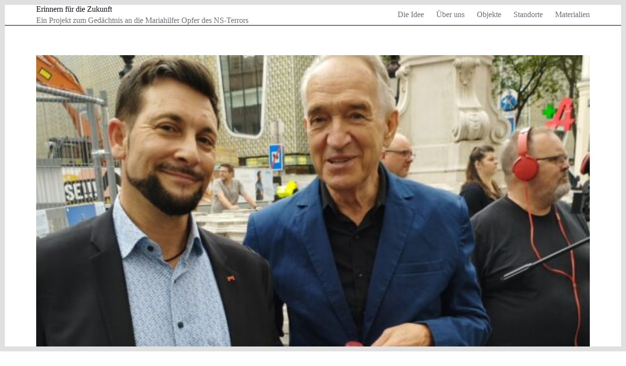

--- FILE ---
content_type: text/html; charset=UTF-8
request_url: https://www.erinnern-fuer-die-zukunft.at/550-2/
body_size: 12513
content:
<!doctype html>
<html lang="de">
<head>
<meta charset="UTF-8">
<meta name="viewport" content="width=device-width, initial-scale=1, maximum-scale=5, viewport-fit=cover">
<link rel="profile" href="https://gmpg.org/xfn/11">
<title>Erika Weinzierl Platz zum 98. Geburtstag &#8211; Erinnern für die Zukunft</title>
<meta name='robots' content='max-image-preview:large' />
<style>img:is([sizes="auto" i], [sizes^="auto," i]) { contain-intrinsic-size: 3000px 1500px }</style>
<link rel="alternate" type="application/rss+xml" title="Erinnern für die Zukunft &raquo; Feed" href="https://www.erinnern-fuer-die-zukunft.at/feed/" />
<link rel="alternate" type="application/rss+xml" title="Erinnern für die Zukunft &raquo; Kommentar-Feed" href="https://www.erinnern-fuer-die-zukunft.at/comments/feed/" />
<link rel="alternate" type="application/rss+xml" title="Erinnern für die Zukunft &raquo; Erika Weinzierl Platz zum 98. Geburtstag Kommentar-Feed" href="https://www.erinnern-fuer-die-zukunft.at/550-2/feed/" />
<!-- <link rel='stylesheet' id='wp-block-library-css' href='https://www.erinnern-fuer-die-zukunft.at/wp-includes/css/dist/block-library/style.min.css?ver=6.8.3' media='all' /> -->
<link rel="stylesheet" type="text/css" href="//www.erinnern-fuer-die-zukunft.at/wp-content/cache/wpfc-minified/jy6z5270/8f2bx.css" media="all"/>
<style id='global-styles-inline-css'>
:root{--wp--preset--aspect-ratio--square: 1;--wp--preset--aspect-ratio--4-3: 4/3;--wp--preset--aspect-ratio--3-4: 3/4;--wp--preset--aspect-ratio--3-2: 3/2;--wp--preset--aspect-ratio--2-3: 2/3;--wp--preset--aspect-ratio--16-9: 16/9;--wp--preset--aspect-ratio--9-16: 9/16;--wp--preset--color--black: #000000;--wp--preset--color--cyan-bluish-gray: #abb8c3;--wp--preset--color--white: #ffffff;--wp--preset--color--pale-pink: #f78da7;--wp--preset--color--vivid-red: #cf2e2e;--wp--preset--color--luminous-vivid-orange: #ff6900;--wp--preset--color--luminous-vivid-amber: #fcb900;--wp--preset--color--light-green-cyan: #7bdcb5;--wp--preset--color--vivid-green-cyan: #00d084;--wp--preset--color--pale-cyan-blue: #8ed1fc;--wp--preset--color--vivid-cyan-blue: #0693e3;--wp--preset--color--vivid-purple: #9b51e0;--wp--preset--color--palette-color-1: var(--theme-palette-color-1, #FB7258);--wp--preset--color--palette-color-2: var(--theme-palette-color-2, #F74D67);--wp--preset--color--palette-color-3: var(--theme-palette-color-3, #6e6d76);--wp--preset--color--palette-color-4: var(--theme-palette-color-4, #0e0c1b);--wp--preset--color--palette-color-5: var(--theme-palette-color-5, #DFDFE2);--wp--preset--color--palette-color-6: var(--theme-palette-color-6, #F4F4F5);--wp--preset--color--palette-color-7: var(--theme-palette-color-7, #FBFBFB);--wp--preset--color--palette-color-8: var(--theme-palette-color-8, #ffffff);--wp--preset--gradient--vivid-cyan-blue-to-vivid-purple: linear-gradient(135deg,rgba(6,147,227,1) 0%,rgb(155,81,224) 100%);--wp--preset--gradient--light-green-cyan-to-vivid-green-cyan: linear-gradient(135deg,rgb(122,220,180) 0%,rgb(0,208,130) 100%);--wp--preset--gradient--luminous-vivid-amber-to-luminous-vivid-orange: linear-gradient(135deg,rgba(252,185,0,1) 0%,rgba(255,105,0,1) 100%);--wp--preset--gradient--luminous-vivid-orange-to-vivid-red: linear-gradient(135deg,rgba(255,105,0,1) 0%,rgb(207,46,46) 100%);--wp--preset--gradient--very-light-gray-to-cyan-bluish-gray: linear-gradient(135deg,rgb(238,238,238) 0%,rgb(169,184,195) 100%);--wp--preset--gradient--cool-to-warm-spectrum: linear-gradient(135deg,rgb(74,234,220) 0%,rgb(151,120,209) 20%,rgb(207,42,186) 40%,rgb(238,44,130) 60%,rgb(251,105,98) 80%,rgb(254,248,76) 100%);--wp--preset--gradient--blush-light-purple: linear-gradient(135deg,rgb(255,206,236) 0%,rgb(152,150,240) 100%);--wp--preset--gradient--blush-bordeaux: linear-gradient(135deg,rgb(254,205,165) 0%,rgb(254,45,45) 50%,rgb(107,0,62) 100%);--wp--preset--gradient--luminous-dusk: linear-gradient(135deg,rgb(255,203,112) 0%,rgb(199,81,192) 50%,rgb(65,88,208) 100%);--wp--preset--gradient--pale-ocean: linear-gradient(135deg,rgb(255,245,203) 0%,rgb(182,227,212) 50%,rgb(51,167,181) 100%);--wp--preset--gradient--electric-grass: linear-gradient(135deg,rgb(202,248,128) 0%,rgb(113,206,126) 100%);--wp--preset--gradient--midnight: linear-gradient(135deg,rgb(2,3,129) 0%,rgb(40,116,252) 100%);--wp--preset--gradient--juicy-peach: linear-gradient(to right, #ffecd2 0%, #fcb69f 100%);--wp--preset--gradient--young-passion: linear-gradient(to right, #ff8177 0%, #ff867a 0%, #ff8c7f 21%, #f99185 52%, #cf556c 78%, #b12a5b 100%);--wp--preset--gradient--true-sunset: linear-gradient(to right, #fa709a 0%, #fee140 100%);--wp--preset--gradient--morpheus-den: linear-gradient(to top, #30cfd0 0%, #330867 100%);--wp--preset--gradient--plum-plate: linear-gradient(135deg, #667eea 0%, #764ba2 100%);--wp--preset--gradient--aqua-splash: linear-gradient(15deg, #13547a 0%, #80d0c7 100%);--wp--preset--gradient--love-kiss: linear-gradient(to top, #ff0844 0%, #ffb199 100%);--wp--preset--gradient--new-retrowave: linear-gradient(to top, #3b41c5 0%, #a981bb 49%, #ffc8a9 100%);--wp--preset--gradient--plum-bath: linear-gradient(to top, #cc208e 0%, #6713d2 100%);--wp--preset--gradient--high-flight: linear-gradient(to right, #0acffe 0%, #495aff 100%);--wp--preset--gradient--teen-party: linear-gradient(-225deg, #FF057C 0%, #8D0B93 50%, #321575 100%);--wp--preset--gradient--fabled-sunset: linear-gradient(-225deg, #231557 0%, #44107A 29%, #FF1361 67%, #FFF800 100%);--wp--preset--gradient--arielle-smile: radial-gradient(circle 248px at center, #16d9e3 0%, #30c7ec 47%, #46aef7 100%);--wp--preset--gradient--itmeo-branding: linear-gradient(180deg, #2af598 0%, #009efd 100%);--wp--preset--gradient--deep-blue: linear-gradient(to right, #6a11cb 0%, #2575fc 100%);--wp--preset--gradient--strong-bliss: linear-gradient(to right, #f78ca0 0%, #f9748f 19%, #fd868c 60%, #fe9a8b 100%);--wp--preset--gradient--sweet-period: linear-gradient(to top, #3f51b1 0%, #5a55ae 13%, #7b5fac 25%, #8f6aae 38%, #a86aa4 50%, #cc6b8e 62%, #f18271 75%, #f3a469 87%, #f7c978 100%);--wp--preset--gradient--purple-division: linear-gradient(to top, #7028e4 0%, #e5b2ca 100%);--wp--preset--gradient--cold-evening: linear-gradient(to top, #0c3483 0%, #a2b6df 100%, #6b8cce 100%, #a2b6df 100%);--wp--preset--gradient--mountain-rock: linear-gradient(to right, #868f96 0%, #596164 100%);--wp--preset--gradient--desert-hump: linear-gradient(to top, #c79081 0%, #dfa579 100%);--wp--preset--gradient--ethernal-constance: linear-gradient(to top, #09203f 0%, #537895 100%);--wp--preset--gradient--happy-memories: linear-gradient(-60deg, #ff5858 0%, #f09819 100%);--wp--preset--gradient--grown-early: linear-gradient(to top, #0ba360 0%, #3cba92 100%);--wp--preset--gradient--morning-salad: linear-gradient(-225deg, #B7F8DB 0%, #50A7C2 100%);--wp--preset--gradient--night-call: linear-gradient(-225deg, #AC32E4 0%, #7918F2 48%, #4801FF 100%);--wp--preset--gradient--mind-crawl: linear-gradient(-225deg, #473B7B 0%, #3584A7 51%, #30D2BE 100%);--wp--preset--gradient--angel-care: linear-gradient(-225deg, #FFE29F 0%, #FFA99F 48%, #FF719A 100%);--wp--preset--gradient--juicy-cake: linear-gradient(to top, #e14fad 0%, #f9d423 100%);--wp--preset--gradient--rich-metal: linear-gradient(to right, #d7d2cc 0%, #304352 100%);--wp--preset--gradient--mole-hall: linear-gradient(-20deg, #616161 0%, #9bc5c3 100%);--wp--preset--gradient--cloudy-knoxville: linear-gradient(120deg, #fdfbfb 0%, #ebedee 100%);--wp--preset--gradient--soft-grass: linear-gradient(to top, #c1dfc4 0%, #deecdd 100%);--wp--preset--gradient--saint-petersburg: linear-gradient(135deg, #f5f7fa 0%, #c3cfe2 100%);--wp--preset--gradient--everlasting-sky: linear-gradient(135deg, #fdfcfb 0%, #e2d1c3 100%);--wp--preset--gradient--kind-steel: linear-gradient(-20deg, #e9defa 0%, #fbfcdb 100%);--wp--preset--gradient--over-sun: linear-gradient(60deg, #abecd6 0%, #fbed96 100%);--wp--preset--gradient--premium-white: linear-gradient(to top, #d5d4d0 0%, #d5d4d0 1%, #eeeeec 31%, #efeeec 75%, #e9e9e7 100%);--wp--preset--gradient--clean-mirror: linear-gradient(45deg, #93a5cf 0%, #e4efe9 100%);--wp--preset--gradient--wild-apple: linear-gradient(to top, #d299c2 0%, #fef9d7 100%);--wp--preset--gradient--snow-again: linear-gradient(to top, #e6e9f0 0%, #eef1f5 100%);--wp--preset--gradient--confident-cloud: linear-gradient(to top, #dad4ec 0%, #dad4ec 1%, #f3e7e9 100%);--wp--preset--gradient--glass-water: linear-gradient(to top, #dfe9f3 0%, white 100%);--wp--preset--gradient--perfect-white: linear-gradient(-225deg, #E3FDF5 0%, #FFE6FA 100%);--wp--preset--font-size--small: 13px;--wp--preset--font-size--medium: 20px;--wp--preset--font-size--large: clamp(22px, 1.375rem + ((1vw - 3.2px) * 0.625), 30px);--wp--preset--font-size--x-large: clamp(30px, 1.875rem + ((1vw - 3.2px) * 1.563), 50px);--wp--preset--font-size--xx-large: clamp(45px, 2.813rem + ((1vw - 3.2px) * 2.734), 80px);--wp--preset--spacing--20: 0.44rem;--wp--preset--spacing--30: 0.67rem;--wp--preset--spacing--40: 1rem;--wp--preset--spacing--50: 1.5rem;--wp--preset--spacing--60: 2.25rem;--wp--preset--spacing--70: 3.38rem;--wp--preset--spacing--80: 5.06rem;--wp--preset--shadow--natural: 6px 6px 9px rgba(0, 0, 0, 0.2);--wp--preset--shadow--deep: 12px 12px 50px rgba(0, 0, 0, 0.4);--wp--preset--shadow--sharp: 6px 6px 0px rgba(0, 0, 0, 0.2);--wp--preset--shadow--outlined: 6px 6px 0px -3px rgba(255, 255, 255, 1), 6px 6px rgba(0, 0, 0, 1);--wp--preset--shadow--crisp: 6px 6px 0px rgba(0, 0, 0, 1);}:root { --wp--style--global--content-size: var(--theme-block-max-width);--wp--style--global--wide-size: var(--theme-block-wide-max-width); }:where(body) { margin: 0; }.wp-site-blocks > .alignleft { float: left; margin-right: 2em; }.wp-site-blocks > .alignright { float: right; margin-left: 2em; }.wp-site-blocks > .aligncenter { justify-content: center; margin-left: auto; margin-right: auto; }:where(.wp-site-blocks) > * { margin-block-start: var(--theme-content-spacing); margin-block-end: 0; }:where(.wp-site-blocks) > :first-child { margin-block-start: 0; }:where(.wp-site-blocks) > :last-child { margin-block-end: 0; }:root { --wp--style--block-gap: var(--theme-content-spacing); }:root :where(.is-layout-flow) > :first-child{margin-block-start: 0;}:root :where(.is-layout-flow) > :last-child{margin-block-end: 0;}:root :where(.is-layout-flow) > *{margin-block-start: var(--theme-content-spacing);margin-block-end: 0;}:root :where(.is-layout-constrained) > :first-child{margin-block-start: 0;}:root :where(.is-layout-constrained) > :last-child{margin-block-end: 0;}:root :where(.is-layout-constrained) > *{margin-block-start: var(--theme-content-spacing);margin-block-end: 0;}:root :where(.is-layout-flex){gap: var(--theme-content-spacing);}:root :where(.is-layout-grid){gap: var(--theme-content-spacing);}.is-layout-flow > .alignleft{float: left;margin-inline-start: 0;margin-inline-end: 2em;}.is-layout-flow > .alignright{float: right;margin-inline-start: 2em;margin-inline-end: 0;}.is-layout-flow > .aligncenter{margin-left: auto !important;margin-right: auto !important;}.is-layout-constrained > .alignleft{float: left;margin-inline-start: 0;margin-inline-end: 2em;}.is-layout-constrained > .alignright{float: right;margin-inline-start: 2em;margin-inline-end: 0;}.is-layout-constrained > .aligncenter{margin-left: auto !important;margin-right: auto !important;}.is-layout-constrained > :where(:not(.alignleft):not(.alignright):not(.alignfull)){max-width: var(--wp--style--global--content-size);margin-left: auto !important;margin-right: auto !important;}.is-layout-constrained > .alignwide{max-width: var(--wp--style--global--wide-size);}body .is-layout-flex{display: flex;}.is-layout-flex{flex-wrap: wrap;align-items: center;}.is-layout-flex > :is(*, div){margin: 0;}body .is-layout-grid{display: grid;}.is-layout-grid > :is(*, div){margin: 0;}body{padding-top: 0px;padding-right: 0px;padding-bottom: 0px;padding-left: 0px;}.has-black-color{color: var(--wp--preset--color--black) !important;}.has-cyan-bluish-gray-color{color: var(--wp--preset--color--cyan-bluish-gray) !important;}.has-white-color{color: var(--wp--preset--color--white) !important;}.has-pale-pink-color{color: var(--wp--preset--color--pale-pink) !important;}.has-vivid-red-color{color: var(--wp--preset--color--vivid-red) !important;}.has-luminous-vivid-orange-color{color: var(--wp--preset--color--luminous-vivid-orange) !important;}.has-luminous-vivid-amber-color{color: var(--wp--preset--color--luminous-vivid-amber) !important;}.has-light-green-cyan-color{color: var(--wp--preset--color--light-green-cyan) !important;}.has-vivid-green-cyan-color{color: var(--wp--preset--color--vivid-green-cyan) !important;}.has-pale-cyan-blue-color{color: var(--wp--preset--color--pale-cyan-blue) !important;}.has-vivid-cyan-blue-color{color: var(--wp--preset--color--vivid-cyan-blue) !important;}.has-vivid-purple-color{color: var(--wp--preset--color--vivid-purple) !important;}.has-palette-color-1-color{color: var(--wp--preset--color--palette-color-1) !important;}.has-palette-color-2-color{color: var(--wp--preset--color--palette-color-2) !important;}.has-palette-color-3-color{color: var(--wp--preset--color--palette-color-3) !important;}.has-palette-color-4-color{color: var(--wp--preset--color--palette-color-4) !important;}.has-palette-color-5-color{color: var(--wp--preset--color--palette-color-5) !important;}.has-palette-color-6-color{color: var(--wp--preset--color--palette-color-6) !important;}.has-palette-color-7-color{color: var(--wp--preset--color--palette-color-7) !important;}.has-palette-color-8-color{color: var(--wp--preset--color--palette-color-8) !important;}.has-black-background-color{background-color: var(--wp--preset--color--black) !important;}.has-cyan-bluish-gray-background-color{background-color: var(--wp--preset--color--cyan-bluish-gray) !important;}.has-white-background-color{background-color: var(--wp--preset--color--white) !important;}.has-pale-pink-background-color{background-color: var(--wp--preset--color--pale-pink) !important;}.has-vivid-red-background-color{background-color: var(--wp--preset--color--vivid-red) !important;}.has-luminous-vivid-orange-background-color{background-color: var(--wp--preset--color--luminous-vivid-orange) !important;}.has-luminous-vivid-amber-background-color{background-color: var(--wp--preset--color--luminous-vivid-amber) !important;}.has-light-green-cyan-background-color{background-color: var(--wp--preset--color--light-green-cyan) !important;}.has-vivid-green-cyan-background-color{background-color: var(--wp--preset--color--vivid-green-cyan) !important;}.has-pale-cyan-blue-background-color{background-color: var(--wp--preset--color--pale-cyan-blue) !important;}.has-vivid-cyan-blue-background-color{background-color: var(--wp--preset--color--vivid-cyan-blue) !important;}.has-vivid-purple-background-color{background-color: var(--wp--preset--color--vivid-purple) !important;}.has-palette-color-1-background-color{background-color: var(--wp--preset--color--palette-color-1) !important;}.has-palette-color-2-background-color{background-color: var(--wp--preset--color--palette-color-2) !important;}.has-palette-color-3-background-color{background-color: var(--wp--preset--color--palette-color-3) !important;}.has-palette-color-4-background-color{background-color: var(--wp--preset--color--palette-color-4) !important;}.has-palette-color-5-background-color{background-color: var(--wp--preset--color--palette-color-5) !important;}.has-palette-color-6-background-color{background-color: var(--wp--preset--color--palette-color-6) !important;}.has-palette-color-7-background-color{background-color: var(--wp--preset--color--palette-color-7) !important;}.has-palette-color-8-background-color{background-color: var(--wp--preset--color--palette-color-8) !important;}.has-black-border-color{border-color: var(--wp--preset--color--black) !important;}.has-cyan-bluish-gray-border-color{border-color: var(--wp--preset--color--cyan-bluish-gray) !important;}.has-white-border-color{border-color: var(--wp--preset--color--white) !important;}.has-pale-pink-border-color{border-color: var(--wp--preset--color--pale-pink) !important;}.has-vivid-red-border-color{border-color: var(--wp--preset--color--vivid-red) !important;}.has-luminous-vivid-orange-border-color{border-color: var(--wp--preset--color--luminous-vivid-orange) !important;}.has-luminous-vivid-amber-border-color{border-color: var(--wp--preset--color--luminous-vivid-amber) !important;}.has-light-green-cyan-border-color{border-color: var(--wp--preset--color--light-green-cyan) !important;}.has-vivid-green-cyan-border-color{border-color: var(--wp--preset--color--vivid-green-cyan) !important;}.has-pale-cyan-blue-border-color{border-color: var(--wp--preset--color--pale-cyan-blue) !important;}.has-vivid-cyan-blue-border-color{border-color: var(--wp--preset--color--vivid-cyan-blue) !important;}.has-vivid-purple-border-color{border-color: var(--wp--preset--color--vivid-purple) !important;}.has-palette-color-1-border-color{border-color: var(--wp--preset--color--palette-color-1) !important;}.has-palette-color-2-border-color{border-color: var(--wp--preset--color--palette-color-2) !important;}.has-palette-color-3-border-color{border-color: var(--wp--preset--color--palette-color-3) !important;}.has-palette-color-4-border-color{border-color: var(--wp--preset--color--palette-color-4) !important;}.has-palette-color-5-border-color{border-color: var(--wp--preset--color--palette-color-5) !important;}.has-palette-color-6-border-color{border-color: var(--wp--preset--color--palette-color-6) !important;}.has-palette-color-7-border-color{border-color: var(--wp--preset--color--palette-color-7) !important;}.has-palette-color-8-border-color{border-color: var(--wp--preset--color--palette-color-8) !important;}.has-vivid-cyan-blue-to-vivid-purple-gradient-background{background: var(--wp--preset--gradient--vivid-cyan-blue-to-vivid-purple) !important;}.has-light-green-cyan-to-vivid-green-cyan-gradient-background{background: var(--wp--preset--gradient--light-green-cyan-to-vivid-green-cyan) !important;}.has-luminous-vivid-amber-to-luminous-vivid-orange-gradient-background{background: var(--wp--preset--gradient--luminous-vivid-amber-to-luminous-vivid-orange) !important;}.has-luminous-vivid-orange-to-vivid-red-gradient-background{background: var(--wp--preset--gradient--luminous-vivid-orange-to-vivid-red) !important;}.has-very-light-gray-to-cyan-bluish-gray-gradient-background{background: var(--wp--preset--gradient--very-light-gray-to-cyan-bluish-gray) !important;}.has-cool-to-warm-spectrum-gradient-background{background: var(--wp--preset--gradient--cool-to-warm-spectrum) !important;}.has-blush-light-purple-gradient-background{background: var(--wp--preset--gradient--blush-light-purple) !important;}.has-blush-bordeaux-gradient-background{background: var(--wp--preset--gradient--blush-bordeaux) !important;}.has-luminous-dusk-gradient-background{background: var(--wp--preset--gradient--luminous-dusk) !important;}.has-pale-ocean-gradient-background{background: var(--wp--preset--gradient--pale-ocean) !important;}.has-electric-grass-gradient-background{background: var(--wp--preset--gradient--electric-grass) !important;}.has-midnight-gradient-background{background: var(--wp--preset--gradient--midnight) !important;}.has-juicy-peach-gradient-background{background: var(--wp--preset--gradient--juicy-peach) !important;}.has-young-passion-gradient-background{background: var(--wp--preset--gradient--young-passion) !important;}.has-true-sunset-gradient-background{background: var(--wp--preset--gradient--true-sunset) !important;}.has-morpheus-den-gradient-background{background: var(--wp--preset--gradient--morpheus-den) !important;}.has-plum-plate-gradient-background{background: var(--wp--preset--gradient--plum-plate) !important;}.has-aqua-splash-gradient-background{background: var(--wp--preset--gradient--aqua-splash) !important;}.has-love-kiss-gradient-background{background: var(--wp--preset--gradient--love-kiss) !important;}.has-new-retrowave-gradient-background{background: var(--wp--preset--gradient--new-retrowave) !important;}.has-plum-bath-gradient-background{background: var(--wp--preset--gradient--plum-bath) !important;}.has-high-flight-gradient-background{background: var(--wp--preset--gradient--high-flight) !important;}.has-teen-party-gradient-background{background: var(--wp--preset--gradient--teen-party) !important;}.has-fabled-sunset-gradient-background{background: var(--wp--preset--gradient--fabled-sunset) !important;}.has-arielle-smile-gradient-background{background: var(--wp--preset--gradient--arielle-smile) !important;}.has-itmeo-branding-gradient-background{background: var(--wp--preset--gradient--itmeo-branding) !important;}.has-deep-blue-gradient-background{background: var(--wp--preset--gradient--deep-blue) !important;}.has-strong-bliss-gradient-background{background: var(--wp--preset--gradient--strong-bliss) !important;}.has-sweet-period-gradient-background{background: var(--wp--preset--gradient--sweet-period) !important;}.has-purple-division-gradient-background{background: var(--wp--preset--gradient--purple-division) !important;}.has-cold-evening-gradient-background{background: var(--wp--preset--gradient--cold-evening) !important;}.has-mountain-rock-gradient-background{background: var(--wp--preset--gradient--mountain-rock) !important;}.has-desert-hump-gradient-background{background: var(--wp--preset--gradient--desert-hump) !important;}.has-ethernal-constance-gradient-background{background: var(--wp--preset--gradient--ethernal-constance) !important;}.has-happy-memories-gradient-background{background: var(--wp--preset--gradient--happy-memories) !important;}.has-grown-early-gradient-background{background: var(--wp--preset--gradient--grown-early) !important;}.has-morning-salad-gradient-background{background: var(--wp--preset--gradient--morning-salad) !important;}.has-night-call-gradient-background{background: var(--wp--preset--gradient--night-call) !important;}.has-mind-crawl-gradient-background{background: var(--wp--preset--gradient--mind-crawl) !important;}.has-angel-care-gradient-background{background: var(--wp--preset--gradient--angel-care) !important;}.has-juicy-cake-gradient-background{background: var(--wp--preset--gradient--juicy-cake) !important;}.has-rich-metal-gradient-background{background: var(--wp--preset--gradient--rich-metal) !important;}.has-mole-hall-gradient-background{background: var(--wp--preset--gradient--mole-hall) !important;}.has-cloudy-knoxville-gradient-background{background: var(--wp--preset--gradient--cloudy-knoxville) !important;}.has-soft-grass-gradient-background{background: var(--wp--preset--gradient--soft-grass) !important;}.has-saint-petersburg-gradient-background{background: var(--wp--preset--gradient--saint-petersburg) !important;}.has-everlasting-sky-gradient-background{background: var(--wp--preset--gradient--everlasting-sky) !important;}.has-kind-steel-gradient-background{background: var(--wp--preset--gradient--kind-steel) !important;}.has-over-sun-gradient-background{background: var(--wp--preset--gradient--over-sun) !important;}.has-premium-white-gradient-background{background: var(--wp--preset--gradient--premium-white) !important;}.has-clean-mirror-gradient-background{background: var(--wp--preset--gradient--clean-mirror) !important;}.has-wild-apple-gradient-background{background: var(--wp--preset--gradient--wild-apple) !important;}.has-snow-again-gradient-background{background: var(--wp--preset--gradient--snow-again) !important;}.has-confident-cloud-gradient-background{background: var(--wp--preset--gradient--confident-cloud) !important;}.has-glass-water-gradient-background{background: var(--wp--preset--gradient--glass-water) !important;}.has-perfect-white-gradient-background{background: var(--wp--preset--gradient--perfect-white) !important;}.has-small-font-size{font-size: var(--wp--preset--font-size--small) !important;}.has-medium-font-size{font-size: var(--wp--preset--font-size--medium) !important;}.has-large-font-size{font-size: var(--wp--preset--font-size--large) !important;}.has-x-large-font-size{font-size: var(--wp--preset--font-size--x-large) !important;}.has-xx-large-font-size{font-size: var(--wp--preset--font-size--xx-large) !important;}
:root :where(.wp-block-pullquote){font-size: clamp(0.984em, 0.984rem + ((1vw - 0.2em) * 0.645), 1.5em);line-height: 1.6;}
</style>
<!-- <link rel='stylesheet' id='contact-form-7-css' href='https://www.erinnern-fuer-die-zukunft.at/wp-content/plugins/contact-form-7/includes/css/styles.css?ver=6.0.3' media='all' /> -->
<!-- <link rel='stylesheet' id='blocksy-fonts-font-source-google-css' href='//www.erinnern-fuer-die-zukunft.at/wp-content/uploads/omgf/blocksy-fonts-font-source-google/blocksy-fonts-font-source-google.css?ver=1673362981' media='all' /> -->
<!-- <link rel='stylesheet' id='ct-main-styles-css' href='https://www.erinnern-fuer-die-zukunft.at/wp-content/themes/blocksy/static/bundle/main.min.css?ver=2.0.77' media='all' /> -->
<!-- <link rel='stylesheet' id='ct-page-title-styles-css' href='https://www.erinnern-fuer-die-zukunft.at/wp-content/themes/blocksy/static/bundle/page-title.min.css?ver=2.0.77' media='all' /> -->
<!-- <link rel='stylesheet' id='ct-elementor-styles-css' href='https://www.erinnern-fuer-die-zukunft.at/wp-content/themes/blocksy/static/bundle/elementor-frontend.min.css?ver=2.0.77' media='all' /> -->
<!-- <link rel='stylesheet' id='ct-posts-nav-styles-css' href='https://www.erinnern-fuer-die-zukunft.at/wp-content/themes/blocksy/static/bundle/posts-nav.min.css?ver=2.0.77' media='all' /> -->
<!-- <link rel='stylesheet' id='ct-cf-7-styles-css' href='https://www.erinnern-fuer-die-zukunft.at/wp-content/themes/blocksy/static/bundle/cf-7.min.css?ver=2.0.77' media='all' /> -->
<!-- <link rel='stylesheet' id='tablepress-default-css' href='https://www.erinnern-fuer-die-zukunft.at/wp-content/plugins/tablepress/css/build/default.css?ver=3.0.2' media='all' /> -->
<link rel="stylesheet" type="text/css" href="//www.erinnern-fuer-die-zukunft.at/wp-content/cache/wpfc-minified/lowqv6qx/8hkz4.css" media="all"/>
<link rel="EditURI" type="application/rsd+xml" title="RSD" href="https://www.erinnern-fuer-die-zukunft.at/xmlrpc.php?rsd" />
<meta name="generator" content="WordPress 6.8.3" />
<link rel="canonical" href="https://www.erinnern-fuer-die-zukunft.at/550-2/" />
<link rel='shortlink' href='https://www.erinnern-fuer-die-zukunft.at/?p=550' />
<link rel="alternate" title="oEmbed (JSON)" type="application/json+oembed" href="https://www.erinnern-fuer-die-zukunft.at/wp-json/oembed/1.0/embed?url=https%3A%2F%2Fwww.erinnern-fuer-die-zukunft.at%2F550-2%2F" />
<link rel="alternate" title="oEmbed (XML)" type="text/xml+oembed" href="https://www.erinnern-fuer-die-zukunft.at/wp-json/oembed/1.0/embed?url=https%3A%2F%2Fwww.erinnern-fuer-die-zukunft.at%2F550-2%2F&#038;format=xml" />
<noscript><link rel='stylesheet' href='https://www.erinnern-fuer-die-zukunft.at/wp-content/themes/blocksy/static/bundle/no-scripts.min.css' type='text/css'></noscript>
<style id="ct-main-styles-inline-css">[data-header*="type-1"] .ct-header [data-id="logo"] .site-logo-container {--logo-max-height:49px;} [data-header*="type-1"] .ct-header [data-id="logo"] .site-title {--theme-font-family:Montserrat, Sans-Serif;--theme-font-weight:800;--theme-font-size:64px;--theme-line-height:1.5;--theme-link-initial-color:var(--theme-palette-color-4);} [data-header*="type-1"] .ct-header [data-id="logo"] .site-description {--theme-font-weight:500;--theme-font-size:13px;} [data-header*="type-1"] .ct-header [data-id="logo"] {--horizontal-alignment:left;} [data-header*="type-1"] .ct-header [data-id="menu"] > ul > li > a {--theme-font-weight:700;--theme-text-transform:uppercase;--theme-font-size:12px;--theme-line-height:1.3;--theme-link-initial-color:var(--theme-text-color);} [data-header*="type-1"] .ct-header [data-id="menu"] .sub-menu .ct-menu-link {--theme-link-initial-color:var(--theme-palette-color-8);--theme-font-weight:500;--theme-font-size:12px;} [data-header*="type-1"] .ct-header [data-id="menu"] .sub-menu {--dropdown-divider:1px dashed rgba(255, 255, 255, 0.1);--theme-box-shadow:0px 10px 20px rgba(41, 51, 61, 0.1);--theme-border-radius:0px 0px 2px 2px;} [data-header*="type-1"] .ct-header [data-row*="middle"] {--height:118px;background-color:var(--theme-palette-color-8);background-image:none;--theme-border-top:none;--theme-border-bottom:1px solid #000000;--theme-box-shadow:none;} [data-header*="type-1"] .ct-header [data-row*="middle"] > div {--theme-border-top:none;--theme-border-bottom:none;} [data-header*="type-1"] [data-id="mobile-menu"] {--theme-font-weight:700;--theme-font-size:20px;--theme-link-initial-color:#ffffff;--mobile-menu-divider:none;} [data-header*="type-1"] #offcanvas {--theme-box-shadow:0px 0px 70px rgba(0, 0, 0, 0.35);--side-panel-width:500px;} [data-header*="type-1"] #offcanvas .ct-panel-inner {background-color:rgba(18, 21, 25, 0.98);} [data-header*="type-1"] .ct-header [data-row*="top"] {--height:20px;background-color:var(--theme-palette-color-8);background-image:none;--theme-border-top:none;--theme-border-bottom:2px solid var(--theme-palette-color-3);--theme-box-shadow:none;} [data-header*="type-1"] .ct-header [data-row*="top"] > div {--theme-border-top:none;--theme-border-bottom:none;} [data-header*="type-1"] [data-id="trigger"] {--theme-icon-size:18px;} [data-header*="type-1"] {--header-height:20px;} [data-header*="type-1"] .ct-header {background-image:none;} [data-footer*="type-1"] [data-id="copyright"] {--theme-font-weight:400;--theme-font-size:15px;--theme-line-height:1.3;} [data-footer*="type-1"] .ct-footer [data-row*="middle"] > div {--container-spacing:70px;--theme-border:none;--theme-border-top:none;--grid-template-columns:repeat(3, 1fr);} [data-footer*="type-1"] .ct-footer [data-row*="middle"] .widget-title {--theme-font-size:16px;} [data-footer*="type-1"] .ct-footer [data-row*="middle"] {--theme-border-top:none;background-color:transparent;} [data-footer*="type-1"] .ct-footer [data-column="widget-area-1"] {--vertical-alignment:flex-start;} [data-footer*="type-1"] .ct-footer {background-color:var(--theme-palette-color-6);}:root {--theme-font-family:Montserrat, Sans-Serif;--theme-font-weight:400;--theme-text-transform:none;--theme-text-decoration:none;--theme-font-size:19px;--theme-line-height:1.65;--theme-letter-spacing:0em;--theme-button-font-weight:500;--theme-button-font-size:15px;--has-classic-forms:var(--true);--has-modern-forms:var(--false);--theme-form-field-background-focus-color:#ffffff;--theme-form-field-border-radius:0px;--theme-form-field-border-initial-color:var(--theme-palette-color-4);--theme-form-field-border-focus-color:#000000;--theme-form-selection-field-initial-color:var(--border-color);--theme-form-selection-field-active-color:#fffefe;--e-global-color-blocksy_palette_1:var(--theme-palette-color-1);--e-global-color-blocksy_palette_2:var(--theme-palette-color-2);--e-global-color-blocksy_palette_3:var(--theme-palette-color-3);--e-global-color-blocksy_palette_4:var(--theme-palette-color-4);--e-global-color-blocksy_palette_5:var(--theme-palette-color-5);--e-global-color-blocksy_palette_6:var(--theme-palette-color-6);--e-global-color-blocksy_palette_7:var(--theme-palette-color-7);--e-global-color-blocksy_palette_8:var(--theme-palette-color-8);--theme-palette-color-1:#FB7258;--theme-palette-color-2:#F74D67;--theme-palette-color-3:#6e6d76;--theme-palette-color-4:#0e0c1b;--theme-palette-color-5:#DFDFE2;--theme-palette-color-6:#F4F4F5;--theme-palette-color-7:#FBFBFB;--theme-palette-color-8:#ffffff;--theme-text-color:var(--theme-palette-color-3);--theme-link-initial-color:var(--theme-palette-color-1);--theme-link-hover-color:var(--theme-palette-color-2);--theme-selection-text-color:#ffffff;--theme-selection-background-color:#838383;--theme-border-color:var(--theme-palette-color-6);--theme-headings-color:var(--theme-palette-color-4);--theme-content-spacing:1.5em;--theme-button-min-height:40px;--theme-button-shadow:none;--theme-button-transform:none;--theme-button-text-initial-color:#000000;--theme-button-text-hover-color:#ffffff;--theme-button-background-initial-color:var(--theme-palette-color-8);--theme-button-background-hover-color:var(--theme-palette-color-1);--theme-button-border-hover-color:var(--theme-palette-color-4);--theme-button-border:1px solid var(--theme-palette-color-4);--theme-button-border-radius:0px;--theme-button-padding:5px 20px;--theme-normal-container-max-width:1400px;--theme-content-vertical-spacing:60px;--theme-container-edge-spacing:90vw;--theme-narrow-container-max-width:750px;--theme-wide-offset:130px;--theme-frame-size:10px;--theme-frame-color:#e0e0e0;}h1 {--theme-font-weight:700;--theme-font-size:64px;--theme-line-height:1.5;}h2 {--theme-font-weight:700;--theme-font-size:46px;--theme-line-height:1.5;}h3 {--theme-font-weight:700;--theme-font-size:30px;--theme-line-height:1.5;}h4 {--theme-font-weight:700;--theme-font-size:25px;--theme-line-height:1.5;}h5 {--theme-font-weight:700;--theme-font-size:20px;--theme-line-height:1.5;}h6 {--theme-font-weight:700;--theme-font-size:16px;--theme-line-height:1.5;}.wp-block-pullquote {--theme-font-family:Georgia;--theme-font-weight:600;--theme-font-size:25px;}pre, code, samp, kbd {--theme-font-family:monospace;--theme-font-weight:400;--theme-font-size:16px;}figcaption {--theme-font-size:14px;}.ct-sidebar .widget-title {--theme-font-size:20px;}.ct-breadcrumbs {--theme-font-weight:600;--theme-text-transform:uppercase;--theme-font-size:12px;}body {background-color:var(--theme-palette-color-8);background-image:none;} [data-prefix="single_blog_post"] .entry-header .page-title {--theme-font-size:30px;} [data-prefix="single_blog_post"] .entry-header .entry-meta {--theme-font-weight:600;--theme-text-transform:uppercase;--theme-font-size:12px;--theme-line-height:1.3;} [data-prefix="single_blog_post"] .hero-section[data-type="type-1"] {--alignment:left;} [data-prefix="categories"] .entry-header .page-title {--theme-font-size:30px;} [data-prefix="categories"] .entry-header .entry-meta {--theme-font-weight:600;--theme-text-transform:uppercase;--theme-font-size:12px;--theme-line-height:1.3;} [data-prefix="search"] .entry-header .page-title {--theme-font-size:30px;} [data-prefix="search"] .entry-header .entry-meta {--theme-font-weight:600;--theme-text-transform:uppercase;--theme-font-size:12px;--theme-line-height:1.3;} [data-prefix="author"] .entry-header .page-title {--theme-font-size:30px;} [data-prefix="author"] .entry-header .entry-meta {--theme-font-weight:600;--theme-text-transform:uppercase;--theme-font-size:12px;--theme-line-height:1.3;} [data-prefix="author"] .hero-section[data-type="type-2"] {background-color:var(--theme-palette-color-6);background-image:none;--container-padding:50px 0px;} [data-prefix="blog"] .entries {--grid-template-columns:repeat(2, minmax(0, 1fr));} [data-prefix="blog"] .entry-card .entry-title {--theme-font-size:20px;--theme-line-height:1.3;} [data-prefix="blog"] .entry-card .entry-meta {--theme-font-weight:600;--theme-text-transform:uppercase;--theme-font-size:12px;} [data-prefix="blog"] [data-cards="simple"] .entry-card {--card-border:1px solid var(--theme-palette-color-3);} [data-prefix="blog"] [data-archive="default"] .card-content .entry-meta[data-id="ZZNHBz"] {--card-element-spacing:15px;} [data-prefix="blog"] [data-archive="default"] .card-content .ct-media-container {--card-element-spacing:30px;} [data-prefix="categories"] .entries {--grid-template-columns:repeat(3, minmax(0, 1fr));} [data-prefix="categories"] .entry-card .entry-title {--theme-font-size:20px;--theme-line-height:1.3;} [data-prefix="categories"] .entry-card .entry-meta {--theme-font-weight:600;--theme-text-transform:uppercase;--theme-font-size:12px;} [data-prefix="categories"] .entry-card {background-color:var(--theme-palette-color-8);--theme-box-shadow:0px 12px 18px -6px rgba(34, 56, 101, 0.04);} [data-prefix="author"] .entries {--grid-template-columns:repeat(3, minmax(0, 1fr));} [data-prefix="author"] .entry-card .entry-title {--theme-font-size:20px;--theme-line-height:1.3;} [data-prefix="author"] .entry-card .entry-meta {--theme-font-weight:600;--theme-text-transform:uppercase;--theme-font-size:12px;} [data-prefix="author"] .entry-card {background-color:var(--theme-palette-color-8);--theme-box-shadow:0px 12px 18px -6px rgba(34, 56, 101, 0.04);} [data-prefix="search"] .entries {--grid-template-columns:repeat(3, minmax(0, 1fr));} [data-prefix="search"] .entry-card .entry-title {--theme-font-size:20px;--theme-line-height:1.3;} [data-prefix="search"] .entry-card .entry-meta {--theme-font-weight:600;--theme-text-transform:uppercase;--theme-font-size:12px;} [data-prefix="search"] .entry-card {background-color:var(--theme-palette-color-8);--theme-box-shadow:0px 12px 18px -6px rgba(34, 56, 101, 0.04);}form textarea {--theme-form-field-height:170px;}.ct-sidebar {--theme-link-initial-color:var(--theme-text-color);}.ct-back-to-top {--theme-icon-color:#ffffff;--theme-icon-hover-color:#ffffff;--theme-border-radius:2px;} [data-prefix="single_blog_post"] .post-navigation {--theme-link-initial-color:var(--theme-text-color);} [data-prefix="single_blog_post"] .ct-related-posts-container {background-color:var(--theme-palette-color-6);} [data-prefix="single_blog_post"] .ct-related-posts .related-entry-title {--theme-font-size:16px;--card-element-spacing:5px;} [data-prefix="single_blog_post"] .ct-related-posts .entry-meta {--theme-font-size:14px;} [data-prefix="single_blog_post"] .ct-related-posts {--grid-template-columns:repeat(3, minmax(0, 1fr));} [data-prefix="single_blog_post"] [class*="ct-container"] > article[class*="post"] {--has-boxed:var(--false);--has-wide:var(--true);} [data-prefix="single_page"] [class*="ct-container"] > article[class*="post"] {--has-boxed:var(--false);--has-wide:var(--true);}@media (max-width: 999.98px) {[data-header*="type-1"] .ct-header [data-id="logo"] .site-title {--theme-font-size:56px;} [data-header*="type-1"] .ct-header [data-row*="middle"] {--height:70px;} [data-header*="type-1"] #offcanvas {--side-panel-width:65vw;} [data-header*="type-1"] .ct-header [data-row*="top"] {--height:166px;} [data-header*="type-1"] {--header-height:70px;} [data-footer*="type-1"] .ct-footer [data-row*="middle"] > div {--container-spacing:50px;--grid-template-columns:initial;}:root {--theme-font-size:15px;}h1 {--theme-font-size:44px;}h2 {--theme-font-size:30px;}h3 {--theme-font-size:26px;} [data-prefix="categories"] .entries {--grid-template-columns:repeat(2, minmax(0, 1fr));} [data-prefix="author"] .entries {--grid-template-columns:repeat(2, minmax(0, 1fr));} [data-prefix="search"] .entries {--grid-template-columns:repeat(2, minmax(0, 1fr));} [data-prefix="single_blog_post"] .ct-related-posts {--grid-template-columns:repeat(2, minmax(0, 1fr));}}@media (max-width: 689.98px) {[data-header*="type-1"] .ct-header [data-id="logo"] .site-title {--theme-font-size:23px;} [data-header*="type-1"] .ct-header [data-row*="middle"] {background-color:var(--theme-palette-color-6);background-image:none;} [data-header*="type-1"] #offcanvas {--side-panel-width:90vw;} [data-footer*="type-1"] .ct-footer [data-row*="middle"] > div {--container-spacing:40px;--grid-template-columns:initial;}h1 {--theme-font-size:38px;}h2 {--theme-font-size:31px;} [data-prefix="blog"] .entries {--grid-template-columns:repeat(1, minmax(0, 1fr));} [data-prefix="blog"] .entry-card .entry-title {--theme-font-size:18px;} [data-prefix="categories"] .entries {--grid-template-columns:repeat(1, minmax(0, 1fr));} [data-prefix="categories"] .entry-card .entry-title {--theme-font-size:18px;} [data-prefix="author"] .entries {--grid-template-columns:repeat(1, minmax(0, 1fr));} [data-prefix="author"] .entry-card .entry-title {--theme-font-size:18px;} [data-prefix="search"] .entries {--grid-template-columns:repeat(1, minmax(0, 1fr));} [data-prefix="search"] .entry-card .entry-title {--theme-font-size:18px;}:root {--theme-content-vertical-spacing:50px;--theme-container-edge-spacing:88vw;} [data-prefix="single_blog_post"] .ct-related-posts {--grid-template-columns:repeat(1, minmax(0, 1fr));}}</style>
<meta name="generator" content="Elementor 3.27.0; features: additional_custom_breakpoints; settings: css_print_method-external, google_font-enabled, font_display-swap">
<style>
.e-con.e-parent:nth-of-type(n+4):not(.e-lazyloaded):not(.e-no-lazyload),
.e-con.e-parent:nth-of-type(n+4):not(.e-lazyloaded):not(.e-no-lazyload) * {
background-image: none !important;
}
@media screen and (max-height: 1024px) {
.e-con.e-parent:nth-of-type(n+3):not(.e-lazyloaded):not(.e-no-lazyload),
.e-con.e-parent:nth-of-type(n+3):not(.e-lazyloaded):not(.e-no-lazyload) * {
background-image: none !important;
}
}
@media screen and (max-height: 640px) {
.e-con.e-parent:nth-of-type(n+2):not(.e-lazyloaded):not(.e-no-lazyload),
.e-con.e-parent:nth-of-type(n+2):not(.e-lazyloaded):not(.e-no-lazyload) * {
background-image: none !important;
}
}
</style>
<link rel="icon" href="https://www.erinnern-fuer-die-zukunft.at/wp-content/uploads/2024/01/cropped-android-chrome-512x512-1-32x32.png" sizes="32x32" />
<link rel="icon" href="https://www.erinnern-fuer-die-zukunft.at/wp-content/uploads/2024/01/cropped-android-chrome-512x512-1-192x192.png" sizes="192x192" />
<link rel="apple-touch-icon" href="https://www.erinnern-fuer-die-zukunft.at/wp-content/uploads/2024/01/cropped-android-chrome-512x512-1-180x180.png" />
<meta name="msapplication-TileImage" content="https://www.erinnern-fuer-die-zukunft.at/wp-content/uploads/2024/01/cropped-android-chrome-512x512-1-270x270.png" />
</head>
<body class="wp-singular post-template-default single single-post postid-550 single-format-standard wp-embed-responsive wp-theme-blocksy elementor-default elementor-kit-6 ct-elementor-default-template" data-link="type-2" data-frame="default" data-prefix="single_blog_post" data-header="type-1" data-footer="type-1" itemscope="itemscope" itemtype="https://schema.org/Blog">
<a class="skip-link show-on-focus" href="#main">
Zum Inhalt springen</a>
<div class="ct-drawer-canvas" data-location="start"><div id="offcanvas" class="ct-panel ct-header" data-behaviour="right-side"><div class="ct-panel-inner">
<div class="ct-panel-actions">
<button class="ct-toggle-close" data-type="type-1" aria-label="Menü schließen">
<svg class="ct-icon" width="12" height="12" viewBox="0 0 15 15"><path d="M1 15a1 1 0 01-.71-.29 1 1 0 010-1.41l5.8-5.8-5.8-5.8A1 1 0 011.7.29l5.8 5.8 5.8-5.8a1 1 0 011.41 1.41l-5.8 5.8 5.8 5.8a1 1 0 01-1.41 1.41l-5.8-5.8-5.8 5.8A1 1 0 011 15z"/></svg>
</button>
</div>
<div class="ct-panel-content" data-device="desktop"><div class="ct-panel-content-inner"></div></div><div class="ct-panel-content" data-device="mobile"><div class="ct-panel-content-inner">
<nav
class="mobile-menu menu-container"
data-id="mobile-menu" data-interaction="click" data-toggle-type="type-1" data-submenu-dots="yes"	aria-label="Off-Canvas-Menü">
<ul id="menu-headermenu-1" role="menubar"><li class="menu-item menu-item-type-post_type menu-item-object-page menu-item-168" role="none"><a href="https://www.erinnern-fuer-die-zukunft.at/projektbeschreibung/" class="ct-menu-link" role="menuitem">Die Idee</a></li>
<li class="menu-item menu-item-type-post_type menu-item-object-page menu-item-413" role="none"><a href="https://www.erinnern-fuer-die-zukunft.at/home/" class="ct-menu-link" role="menuitem">Über uns</a></li>
<li class="menu-item menu-item-type-post_type menu-item-object-page menu-item-235" role="none"><a href="https://www.erinnern-fuer-die-zukunft.at/objekte/" class="ct-menu-link" role="menuitem">Objekte</a></li>
<li class="menu-item menu-item-type-post_type menu-item-object-page menu-item-209" role="none"><a href="https://www.erinnern-fuer-die-zukunft.at/standorte/" class="ct-menu-link" role="menuitem">Standorte</a></li>
<li class="menu-item menu-item-type-post_type menu-item-object-page menu-item-261" role="none"><a href="https://www.erinnern-fuer-die-zukunft.at/materialien/" class="ct-menu-link" role="menuitem">Materialien</a></li>
</ul></nav>
</div></div></div></div>
<a href="#main-container" class="ct-back-to-top ct-hidden-sm"
data-shape="square"
data-alignment="right"
title="Gehe nach oben" aria-label="Gehe nach oben" hidden>
<svg class="ct-icon" width="15" height="15" viewBox="0 0 20 20"><path d="M10,0L9.4,0.6L0.8,9.1l1.2,1.2l7.1-7.1V20h1.7V3.3l7.1,7.1l1.2-1.2l-8.5-8.5L10,0z"/></svg>	</a>
</div>
<div id="main-container">
<header id="header" class="ct-header" data-id="type-1" itemscope="" itemtype="https://schema.org/WPHeader"><div data-device="desktop"><div data-row="top" data-column-set="2"><div class="ct-container"><div data-column="start" data-placements="1"><div data-items="primary">
<div	class="site-branding"
data-id="logo"		itemscope="itemscope" itemtype="https://schema.org/Organization">
<div class="site-title-container">
<span class="site-title " itemprop="name">
<a href="https://www.erinnern-fuer-die-zukunft.at/" rel="home" itemprop="url">
Erinnern für die Zukunft					</a>
</span>
<p class="site-description " itemprop="description">
Ein Projekt zum Gedächtnis an die Mariahilfer Opfer des NS-Terrors				</p>
</div>
</div>
</div></div><div data-column="end" data-placements="1"><div data-items="primary">
<nav
id="header-menu-1"
class="header-menu-1 menu-container"
data-id="menu" data-interaction="hover"	data-menu="type-1"
data-dropdown="type-1:simple"		data-responsive="no"	itemscope="" itemtype="https://schema.org/SiteNavigationElement"	aria-label="Header-Menü">
<ul id="menu-headermenu" class="menu" role="menubar"><li id="menu-item-168" class="menu-item menu-item-type-post_type menu-item-object-page menu-item-168" role="none"><a href="https://www.erinnern-fuer-die-zukunft.at/projektbeschreibung/" class="ct-menu-link" role="menuitem">Die Idee</a></li>
<li id="menu-item-413" class="menu-item menu-item-type-post_type menu-item-object-page menu-item-413" role="none"><a href="https://www.erinnern-fuer-die-zukunft.at/home/" class="ct-menu-link" role="menuitem">Über uns</a></li>
<li id="menu-item-235" class="menu-item menu-item-type-post_type menu-item-object-page menu-item-235" role="none"><a href="https://www.erinnern-fuer-die-zukunft.at/objekte/" class="ct-menu-link" role="menuitem">Objekte</a></li>
<li id="menu-item-209" class="menu-item menu-item-type-post_type menu-item-object-page menu-item-209" role="none"><a href="https://www.erinnern-fuer-die-zukunft.at/standorte/" class="ct-menu-link" role="menuitem">Standorte</a></li>
<li id="menu-item-261" class="menu-item menu-item-type-post_type menu-item-object-page menu-item-261" role="none"><a href="https://www.erinnern-fuer-die-zukunft.at/materialien/" class="ct-menu-link" role="menuitem">Materialien</a></li>
</ul></nav>
</div></div></div></div></div><div data-device="mobile"><div data-row="middle" data-column-set="2"><div class="ct-container"><div data-column="start" data-placements="1"><div data-items="primary">
<div	class="site-branding"
data-id="logo"		>
<div class="site-title-container">
<span class="site-title " >
<a href="https://www.erinnern-fuer-die-zukunft.at/" rel="home" >
Erinnern für die Zukunft					</a>
</span>
<p class="site-description " >
Ein Projekt zum Gedächtnis an die Mariahilfer Opfer des NS-Terrors				</p>
</div>
</div>
</div></div><div data-column="end" data-placements="1"><div data-items="primary">
<button
data-toggle-panel="#offcanvas"
class="ct-header-trigger ct-toggle "
data-design="simple"
data-label="right"
aria-label="Menü"
data-id="trigger">
<span class="ct-label ct-hidden-sm ct-hidden-md ct-hidden-lg">Menü</span>
<svg
class="ct-icon"
width="18" height="14" viewBox="0 0 18 14"
aria-hidden="true"
data-type="type-1">
<rect y="0.00" width="18" height="1.7" rx="1"/>
<rect y="6.15" width="18" height="1.7" rx="1"/>
<rect y="12.3" width="18" height="1.7" rx="1"/>
</svg>
</button>
</div></div></div></div></div></header>
<main id="main" class="site-main hfeed" itemscope="itemscope" itemtype="https://schema.org/CreativeWork">
<div
class="ct-container-full"
data-content="normal"		data-vertical-spacing="top:bottom">
<article
id="post-550"
class="post-550 post type-post status-publish format-standard has-post-thumbnail hentry category-allgemein tag-erinnern-fuer-die-zukunft">
<figure class="ct-featured-image "><div class="ct-media-container"><img loading="lazy" width="768" height="578" src="https://www.erinnern-fuer-die-zukunft.at/wp-content/uploads/2023/08/Erika-Weinzierl-platz-768x578.jpg" class="attachment-medium_large size-medium_large wp-post-image" alt="Erika-Weinzierl-Platz" loading="lazy" decoding="async" srcset="https://www.erinnern-fuer-die-zukunft.at/wp-content/uploads/2023/08/Erika-Weinzierl-platz-768x578.jpg 768w, https://www.erinnern-fuer-die-zukunft.at/wp-content/uploads/2023/08/Erika-Weinzierl-platz-300x226.jpg 300w, https://www.erinnern-fuer-die-zukunft.at/wp-content/uploads/2023/08/Erika-Weinzierl-platz-1024x771.jpg 1024w, https://www.erinnern-fuer-die-zukunft.at/wp-content/uploads/2023/08/Erika-Weinzierl-platz-1536x1157.jpg 1536w, https://www.erinnern-fuer-die-zukunft.at/wp-content/uploads/2023/08/Erika-Weinzierl-platz.jpg 2048w" sizes="auto, (max-width: 768px) 100vw, 768px" itemprop="image" style="aspect-ratio: 2/1;" /></div></figure>
<div class="hero-section ct-constrained-width" data-type="type-1">
<header class="entry-header">
<h2 class="page-title" title="Erika Weinzierl Platz zum 98. Geburtstag" itemprop="headline">Erika Weinzierl Platz zum 98. Geburtstag</h2><ul class="entry-meta" data-type="simple:slash" ><li class="meta-categories" data-type="underline"><a href="https://www.erinnern-fuer-die-zukunft.at/category/allgemein/" rel="tag" class="ct-term-1">Allgemein</a></li></ul>		</header>
</div>
<div class="entry-content is-layout-flow">
<p>Heute hätte Erika Weinzierl 98. Geburtstag. Mit diesem Geschenk wollen wir sie ehren und Erinnern für die Zukunft.<br><a rel="noreferrer noopener" href="https://wien.orf.at/stories/3210664/?fbclid=IwAR1VuuVDntQUwiPO8idnv8S7OmAcZjhF6ZDEDr3VkzhJ5V89RvOlO-Z3Sb0" target="_blank">https://wien.orf.at/stories/3210664/</a></p>
<p>Von Kilian Franer</p>
</div>
<nav class="post-navigation ct-constrained-width " >
<a href="https://www.erinnern-fuer-die-zukunft.at/546-2/" class="nav-item-prev">
<figure class="ct-media-container  "><img loading="lazy" width="300" height="225" src="https://www.erinnern-fuer-die-zukunft.at/wp-content/uploads/2023/08/marin-vogg-300x225.jpg" class="attachment-medium size-medium wp-post-image" alt="Gedenkstein an das Konzentrationslager Gusen III in Lungitz" loading="lazy" decoding="async" srcset="https://www.erinnern-fuer-die-zukunft.at/wp-content/uploads/2023/08/marin-vogg-300x225.jpg 300w, https://www.erinnern-fuer-die-zukunft.at/wp-content/uploads/2023/08/marin-vogg-1024x768.jpg 1024w, https://www.erinnern-fuer-die-zukunft.at/wp-content/uploads/2023/08/marin-vogg-768x576.jpg 768w, https://www.erinnern-fuer-die-zukunft.at/wp-content/uploads/2023/08/marin-vogg-1536x1152.jpg 1536w, https://www.erinnern-fuer-die-zukunft.at/wp-content/uploads/2023/08/marin-vogg.jpg 2048w" sizes="auto, (max-width: 300px) 100vw, 300px" itemprop="image" style="aspect-ratio: 1/1;" /><svg width="20px" height="15px" viewBox="0 0 20 15" fill="#ffffff"><polygon points="0,7.5 5.5,13 6.4,12.1 2.4,8.1 20,8.1 20,6.9 2.4,6.9 6.4,2.9 5.5,2 "/></svg></figure>
<div class="item-content">
<span class="item-label">
Vorheriger <span>Beitrag</span>						</span>
<span class="item-title ct-hidden-sm">
Dreh in Gusen für ORFIII Zeitgeschichte							</span>
</div>
</a>
<a href="https://www.erinnern-fuer-die-zukunft.at/gedenken-novemberpogrom-1938-2/" class="nav-item-next">
<div class="item-content">
<span class="item-label">
Nächster <span>Beitrag</span>						</span>
<span class="item-title ct-hidden-sm">
Gedenken Novemberpogrom 1938							</span>
</div>
<figure class="ct-media-container  "><img loading="lazy" width="300" height="157" src="https://www.erinnern-fuer-die-zukunft.at/wp-content/uploads/2023/10/Niemals_vergessen_neu-300x157.jpeg" class="attachment-medium size-medium wp-post-image" alt="" loading="lazy" decoding="async" srcset="https://www.erinnern-fuer-die-zukunft.at/wp-content/uploads/2023/10/Niemals_vergessen_neu-300x157.jpeg 300w, https://www.erinnern-fuer-die-zukunft.at/wp-content/uploads/2023/10/Niemals_vergessen_neu-768x403.jpeg 768w, https://www.erinnern-fuer-die-zukunft.at/wp-content/uploads/2023/10/Niemals_vergessen_neu.jpeg 962w" sizes="auto, (max-width: 300px) 100vw, 300px" itemprop="image" style="aspect-ratio: 1/1;" /><svg width="20px" height="15px" viewBox="0 0 20 15" fill="#ffffff"><polygon points="14.5,2 13.6,2.9 17.6,6.9 0,6.9 0,8.1 17.6,8.1 13.6,12.1 14.5,13 20,7.5 "/></svg></figure>				</a>
</nav>
</article>
</div>
<div class="ct-related-posts-container" >
<div class="ct-container">
<div
class="ct-related-posts"
>
<h3 class="ct-module-title">
Ähnliche Beiträge				</h3>
<div class="ct-related-posts-items" data-layout="grid">
<article  itemscope="itemscope" itemtype="https://schema.org/CreativeWork"><h4 class="related-entry-title"><a href="https://www.erinnern-fuer-die-zukunft.at/8-11-2025-gedenken-an-die-reichsprogromnacht-in-mariahilf/" rel="bookmark">8.11.2025 Gedenken an die Reichsprogromnacht in Mariahilf</a></h4><ul class="entry-meta" data-type="simple:slash" data-id="4c6659" ><li class="meta-date" itemprop="datePublished"><time class="ct-meta-element-date" datetime="2025-10-27T11:02:05+01:00">27. Oktober 2025</time></li></ul></article>				
<article  itemscope="itemscope" itemtype="https://schema.org/CreativeWork"><a class="ct-media-container" href="https://www.erinnern-fuer-die-zukunft.at/erinner-fuer-die-zukunft-rundgang/" aria-label="24.01.2025 &#8211; &#8222;Erinnern für die Zukunft&#8220; &#8211; Rundgang" tabindex="-1"><img loading="lazy" width="462" height="466" src="https://www.erinnern-fuer-die-zukunft.at/wp-content/uploads/2025/01/efdz-1.jpg" class="attachment-medium_large size-medium_large wp-post-image" alt="" loading="lazy" decoding="async" srcset="https://www.erinnern-fuer-die-zukunft.at/wp-content/uploads/2025/01/efdz-1.jpg 462w, https://www.erinnern-fuer-die-zukunft.at/wp-content/uploads/2025/01/efdz-1-297x300.jpg 297w, https://www.erinnern-fuer-die-zukunft.at/wp-content/uploads/2025/01/efdz-1-150x150.jpg 150w" sizes="auto, (max-width: 462px) 100vw, 462px" itemprop="image" style="aspect-ratio: 16/9;" /></a><h4 class="related-entry-title"><a href="https://www.erinnern-fuer-die-zukunft.at/erinner-fuer-die-zukunft-rundgang/" rel="bookmark">24.01.2025 &#8211; &#8222;Erinnern für die Zukunft&#8220; &#8211; Rundgang</a></h4><ul class="entry-meta" data-type="simple:slash" data-id="5f4a08" ><li class="meta-date" itemprop="datePublished"><time class="ct-meta-element-date" datetime="2025-01-21T20:42:18+01:00">21. Januar 2025</time></li></ul></article>				
<article  itemscope="itemscope" itemtype="https://schema.org/CreativeWork"><a class="ct-media-container" href="https://www.erinnern-fuer-die-zukunft.at/gedenken-novemberpogrom-1938-2/" aria-label="Gedenken Novemberpogrom 1938" tabindex="-1"><img loading="lazy" width="768" height="403" src="https://www.erinnern-fuer-die-zukunft.at/wp-content/uploads/2023/10/Niemals_vergessen_neu-768x403.jpeg" class="attachment-medium_large size-medium_large wp-post-image" alt="" loading="lazy" decoding="async" srcset="https://www.erinnern-fuer-die-zukunft.at/wp-content/uploads/2023/10/Niemals_vergessen_neu-768x403.jpeg 768w, https://www.erinnern-fuer-die-zukunft.at/wp-content/uploads/2023/10/Niemals_vergessen_neu-300x157.jpeg 300w, https://www.erinnern-fuer-die-zukunft.at/wp-content/uploads/2023/10/Niemals_vergessen_neu.jpeg 962w" sizes="auto, (max-width: 768px) 100vw, 768px" itemprop="image" style="aspect-ratio: 16/9;" /></a><h4 class="related-entry-title"><a href="https://www.erinnern-fuer-die-zukunft.at/gedenken-novemberpogrom-1938-2/" rel="bookmark">Gedenken Novemberpogrom 1938</a></h4><ul class="entry-meta" data-type="simple:slash" data-id="496064" ><li class="meta-date" itemprop="datePublished"><time class="ct-meta-element-date" datetime="2023-10-16T15:05:15+02:00">16. Oktober 2023</time></li></ul></article>				
</div>
</div>
</div>
</div>
	</main>
<footer id="footer" class="ct-footer" data-id="type-1" itemscope="" itemtype="https://schema.org/WPFooter"><div data-row="middle"><div class="ct-container"><div data-column="copyright">
<div
class="ct-footer-copyright"
data-id="copyright">
<p><strong>Impressum</strong></p>
<p>Erinnern für die Zukunft<br />Träger:<br />Mariahilfer Kulturplattform Amerlingstr.11<br />1060 Wien<br /><br />Obmann: Bezirksvorsteher Markus Rumelhart<br /><br />Kulturkommission Mariahilf<br />Vorsitzender: Dr. Kilian Franer</p>
<p>Bezirksvorsteherin Renate Kaufmann (2007 – 2014)</p>
<p>&nbsp;</p>
<p><strong><a href="https://www.erinnern-fuer-die-zukunft.at/datenschutzerklaerung/">DATENSCHUTZERKLÄRUNG</a></strong></p>
<p>&nbsp;</p></div>
</div><div data-column="widget-area-1"><div class="ct-widget widget_block widget_text" id="block-11">
<p><strong>Warum Sie keine Cookie-Notice bekommen?</strong></p>
</div><div class="ct-widget widget_block widget_text" id="block-15">
<p>Weil wir Ihren Datenschutz sehr ernst nehmen. Unsere Seiteverwendet ausschließlich technisch notwendige Cookies, keine nachgeladenen Schriftarten, die direkt von Google eingebunden werden –  und keine Tracker. Aus diesem Grund können wir Ihnen ein Cookie-Banner ersparen.</p>
</div></div><div data-column="widget-area-2"><div class="ct-widget widget_block" id="block-19">
<div class="wp-block-buttons is-layout-flex wp-block-buttons-is-layout-flex">
<div class="wp-block-button"><a class="wp-block-button__link wp-element-button" href="https://translate.google.com/translate?u=https://www.erinnern-fuer-die-zukunft.at">Translate Page</a></div>
</div>
</div><div class="ct-widget widget_block widget_text" id="block-22">
<p>With Google Translator you can translate the page into any language. Please note that when you use Google Translator, you are transmitting data to Google. For this reason, we have not embedded the function directly.</p>
</div></div></div></div></footer></div>
<script type="speculationrules">
{"prefetch":[{"source":"document","where":{"and":[{"href_matches":"\/*"},{"not":{"href_matches":["\/wp-*.php","\/wp-admin\/*","\/wp-content\/uploads\/*","\/wp-content\/*","\/wp-content\/plugins\/*","\/wp-content\/themes\/blocksy\/*","\/*\\?(.+)"]}},{"not":{"selector_matches":"a[rel~=\"nofollow\"]"}},{"not":{"selector_matches":".no-prefetch, .no-prefetch a"}}]},"eagerness":"conservative"}]}
</script>
<script>
const lazyloadRunObserver = () => {
const lazyloadBackgrounds = document.querySelectorAll( `.e-con.e-parent:not(.e-lazyloaded)` );
const lazyloadBackgroundObserver = new IntersectionObserver( ( entries ) => {
entries.forEach( ( entry ) => {
if ( entry.isIntersecting ) {
let lazyloadBackground = entry.target;
if( lazyloadBackground ) {
lazyloadBackground.classList.add( 'e-lazyloaded' );
}
lazyloadBackgroundObserver.unobserve( entry.target );
}
});
}, { rootMargin: '200px 0px 200px 0px' } );
lazyloadBackgrounds.forEach( ( lazyloadBackground ) => {
lazyloadBackgroundObserver.observe( lazyloadBackground );
} );
};
const events = [
'DOMContentLoaded',
'elementor/lazyload/observe',
];
events.forEach( ( event ) => {
document.addEventListener( event, lazyloadRunObserver );
} );
</script>
<script src="https://www.erinnern-fuer-die-zukunft.at/wp-includes/js/dist/hooks.min.js?ver=4d63a3d491d11ffd8ac6" id="wp-hooks-js"></script>
<script src="https://www.erinnern-fuer-die-zukunft.at/wp-includes/js/dist/i18n.min.js?ver=5e580eb46a90c2b997e6" id="wp-i18n-js"></script>
<script id="wp-i18n-js-after">
wp.i18n.setLocaleData( { 'text direction\u0004ltr': [ 'ltr' ] } );
</script>
<script src="https://www.erinnern-fuer-die-zukunft.at/wp-content/plugins/contact-form-7/includes/swv/js/index.js?ver=6.0.3" id="swv-js"></script>
<script id="contact-form-7-js-translations">
( function( domain, translations ) {
var localeData = translations.locale_data[ domain ] || translations.locale_data.messages;
localeData[""].domain = domain;
wp.i18n.setLocaleData( localeData, domain );
} )( "contact-form-7", {"translation-revision-date":"2025-02-03 17:24:24+0000","generator":"GlotPress\/4.0.1","domain":"messages","locale_data":{"messages":{"":{"domain":"messages","plural-forms":"nplurals=2; plural=n != 1;","lang":"de"},"This contact form is placed in the wrong place.":["Dieses Kontaktformular wurde an der falschen Stelle platziert."],"Error:":["Fehler:"]}},"comment":{"reference":"includes\/js\/index.js"}} );
</script>
<script id="contact-form-7-js-before">
var wpcf7 = {
"api": {
"root": "https:\/\/www.erinnern-fuer-die-zukunft.at\/wp-json\/",
"namespace": "contact-form-7\/v1"
}
};
</script>
<script src="https://www.erinnern-fuer-die-zukunft.at/wp-content/plugins/contact-form-7/includes/js/index.js?ver=6.0.3" id="contact-form-7-js"></script>
<script id="ct-scripts-js-extra">
var ct_localizations = {"ajax_url":"https:\/\/www.erinnern-fuer-die-zukunft.at\/wp-admin\/admin-ajax.php","public_url":"https:\/\/www.erinnern-fuer-die-zukunft.at\/wp-content\/themes\/blocksy\/static\/bundle\/","rest_url":"https:\/\/www.erinnern-fuer-die-zukunft.at\/wp-json\/","search_url":"https:\/\/www.erinnern-fuer-die-zukunft.at\/search\/QUERY_STRING\/","show_more_text":"Mehr anzeigen","more_text":"Mehr","search_live_results":"Suchergebnisse","search_live_no_results":"Keine Ergebnisse","search_live_no_result":"Keine Ergebnisse","search_live_one_result":"Du hast %s Ergebnis erhalten. Bitte dr\u00fccke Tab, um es auszuw\u00e4hlen.","search_live_many_results":"Du hast %s Ergebnisse erhalten. Bitte dr\u00fccke Tab, um eines auszuw\u00e4hlen.","clipboard_copied":"Copied!","clipboard_failed":"Failed to Copy","expand_submenu":"Dropdown-Men\u00fc erweitern","collapse_submenu":"Dropdown-Men\u00fc ausklappen","dynamic_js_chunks":[],"dynamic_styles":{"lazy_load":"https:\/\/www.erinnern-fuer-die-zukunft.at\/wp-content\/themes\/blocksy\/static\/bundle\/non-critical-styles.min.css?ver=2.0.77","search_lazy":"https:\/\/www.erinnern-fuer-die-zukunft.at\/wp-content\/themes\/blocksy\/static\/bundle\/non-critical-search-styles.min.css?ver=2.0.77","back_to_top":"https:\/\/www.erinnern-fuer-die-zukunft.at\/wp-content\/themes\/blocksy\/static\/bundle\/back-to-top.min.css?ver=2.0.77"},"dynamic_styles_selectors":[{"selector":".ct-header-cart, #woo-cart-panel","url":"https:\/\/www.erinnern-fuer-die-zukunft.at\/wp-content\/themes\/blocksy\/static\/bundle\/cart-header-element-lazy.min.css?ver=2.0.77"},{"selector":".flexy","url":"https:\/\/www.erinnern-fuer-die-zukunft.at\/wp-content\/themes\/blocksy\/static\/bundle\/flexy.min.css?ver=2.0.77"}]};
</script>
<script src="https://www.erinnern-fuer-die-zukunft.at/wp-content/themes/blocksy/static/bundle/main.js?ver=2.0.77" id="ct-scripts-js"></script>
</body>
</html><!-- WP Fastest Cache file was created in 0.29620790481567 seconds, on 28-10-25 18:09:55 -->